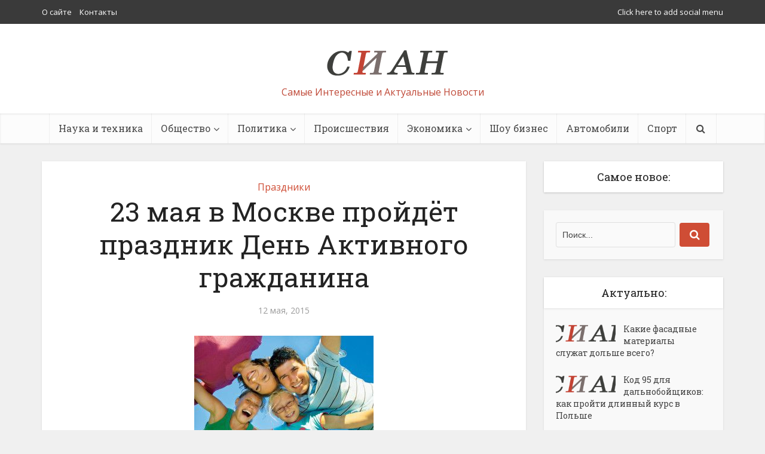

--- FILE ---
content_type: text/html; charset=UTF-8
request_url: https://sian-ua.info/23-maya-v-moskve-projdyot-prazdnik-den-aktivnogo-grazhdanina
body_size: 14896
content:
<!DOCTYPE html>

<!--[if IE 8]><html class="ie8"><![endif]-->
<!--[if IE 9]><html class="ie9"><![endif]-->
<!--[if gt IE 8]><!--> <html lang="ru-RU"> <!--<![endif]-->

<head>

<meta http-equiv="Content-Type" content="text/html; charset=UTF-8" />
<meta name="viewport" content="user-scalable=yes, width=device-width, initial-scale=1.0, maximum-scale=1">
<meta name="c694619442f1ec0f4387deb2be256171" content="32882df550c9fa1c4f4c8467c625af3c" />

<title>23 мая в Москве пройдёт праздник День Активного гражданина - СИАН</title>

<!--[if lt IE 9]>
	<script src="https://sian-ua.info/wp-content/themes/voice/js/html5.js"></script>
<![endif]-->

<meta name='robots' content='index, follow, max-image-preview:large, max-snippet:-1, max-video-preview:-1' />
	<style>img:is([sizes="auto" i], [sizes^="auto," i]) { contain-intrinsic-size: 3000px 1500px }</style>
	
	<!-- This site is optimized with the Yoast SEO plugin v23.9 - https://yoast.com/wordpress/plugins/seo/ -->
	<link rel="canonical" href="https://sian-ua.info/23-maya-v-moskve-projdyot-prazdnik-den-aktivnogo-grazhdanina" />
	<meta property="og:locale" content="ru_RU" />
	<meta property="og:type" content="article" />
	<meta property="og:title" content="23 мая в Москве пройдёт праздник День Активного гражданина - СИАН" />
	<meta property="og:description" content="Желающим принять участие в конкурсе необходимо сделать совместное фото с близкими и родными, которое потом нужно разместить в Instagram. Проект под названием «Активный гражданин» организовал конкурс, в результат которого его победитель сможет полюбоваться своим изображением на светодиодных дисплеях в самом центре российской столицы. В Москве 23 мая будет проводиться общегородской праздник, носящий название &#171;День Активного [&hellip;]" />
	<meta property="og:url" content="https://sian-ua.info/23-maya-v-moskve-projdyot-prazdnik-den-aktivnogo-grazhdanina" />
	<meta property="og:site_name" content="СИАН" />
	<meta property="article:published_time" content="2015-05-12T16:53:17+00:00" />
	<meta property="article:modified_time" content="2015-05-12T16:53:37+00:00" />
	<meta property="og:image" content="https://sian-ua.info/wp-content/uploads/2015/05/doc6c67jy985cm1wcdlbjo_800_480.jpg" />
	<meta property="og:image:width" content="800" />
	<meta property="og:image:height" content="566" />
	<meta property="og:image:type" content="image/jpeg" />
	<meta name="author" content="admin" />
	<meta name="twitter:label1" content="Написано автором" />
	<meta name="twitter:data1" content="admin" />
	<script type="application/ld+json" class="yoast-schema-graph">{"@context":"https://schema.org","@graph":[{"@type":"WebPage","@id":"https://sian-ua.info/23-maya-v-moskve-projdyot-prazdnik-den-aktivnogo-grazhdanina","url":"https://sian-ua.info/23-maya-v-moskve-projdyot-prazdnik-den-aktivnogo-grazhdanina","name":"23 мая в Москве пройдёт праздник День Активного гражданина - СИАН","isPartOf":{"@id":"https://sian-ua.info/#website"},"primaryImageOfPage":{"@id":"https://sian-ua.info/23-maya-v-moskve-projdyot-prazdnik-den-aktivnogo-grazhdanina#primaryimage"},"image":{"@id":"https://sian-ua.info/23-maya-v-moskve-projdyot-prazdnik-den-aktivnogo-grazhdanina#primaryimage"},"thumbnailUrl":"https://sian-ua.info/wp-content/uploads/2015/05/doc6c67jy985cm1wcdlbjo_800_480.jpg","datePublished":"2015-05-12T16:53:17+00:00","dateModified":"2015-05-12T16:53:37+00:00","author":{"@id":"https://sian-ua.info/#/schema/person/74a91502fa67532320815ae0b217d703"},"breadcrumb":{"@id":"https://sian-ua.info/23-maya-v-moskve-projdyot-prazdnik-den-aktivnogo-grazhdanina#breadcrumb"},"inLanguage":"ru-RU","potentialAction":[{"@type":"ReadAction","target":["https://sian-ua.info/23-maya-v-moskve-projdyot-prazdnik-den-aktivnogo-grazhdanina"]}]},{"@type":"ImageObject","inLanguage":"ru-RU","@id":"https://sian-ua.info/23-maya-v-moskve-projdyot-prazdnik-den-aktivnogo-grazhdanina#primaryimage","url":"https://sian-ua.info/wp-content/uploads/2015/05/doc6c67jy985cm1wcdlbjo_800_480.jpg","contentUrl":"https://sian-ua.info/wp-content/uploads/2015/05/doc6c67jy985cm1wcdlbjo_800_480.jpg","width":800,"height":566},{"@type":"BreadcrumbList","@id":"https://sian-ua.info/23-maya-v-moskve-projdyot-prazdnik-den-aktivnogo-grazhdanina#breadcrumb","itemListElement":[{"@type":"ListItem","position":1,"name":"Главная страница","item":"https://sian-ua.info/"},{"@type":"ListItem","position":2,"name":"23 мая в Москве пройдёт праздник День Активного гражданина"}]},{"@type":"WebSite","@id":"https://sian-ua.info/#website","url":"https://sian-ua.info/","name":"СИАН","description":"Самые Интересные и Актуальные Новости","potentialAction":[{"@type":"SearchAction","target":{"@type":"EntryPoint","urlTemplate":"https://sian-ua.info/?s={search_term_string}"},"query-input":{"@type":"PropertyValueSpecification","valueRequired":true,"valueName":"search_term_string"}}],"inLanguage":"ru-RU"},{"@type":"Person","@id":"https://sian-ua.info/#/schema/person/74a91502fa67532320815ae0b217d703","name":"admin","image":{"@type":"ImageObject","inLanguage":"ru-RU","@id":"https://sian-ua.info/#/schema/person/image/","url":"https://secure.gravatar.com/avatar/dddaad21cc86b99bfbbd01fcf01f5057?s=96&d=mm&r=g","contentUrl":"https://secure.gravatar.com/avatar/dddaad21cc86b99bfbbd01fcf01f5057?s=96&d=mm&r=g","caption":"admin"},"url":"https://sian-ua.info/author/admin"}]}</script>
	<!-- / Yoast SEO plugin. -->


<link rel='dns-prefetch' href='//fonts.googleapis.com' />
<link rel="alternate" type="application/rss+xml" title="СИАН &raquo; Лента" href="https://sian-ua.info/feed" />
<link rel="alternate" type="application/rss+xml" title="СИАН &raquo; Лента комментариев" href="https://sian-ua.info/comments/feed" />
<script type="text/javascript">
/* <![CDATA[ */
window._wpemojiSettings = {"baseUrl":"https:\/\/s.w.org\/images\/core\/emoji\/15.0.3\/72x72\/","ext":".png","svgUrl":"https:\/\/s.w.org\/images\/core\/emoji\/15.0.3\/svg\/","svgExt":".svg","source":{"concatemoji":"https:\/\/sian-ua.info\/wp-includes\/js\/wp-emoji-release.min.js?ver=6.7.4"}};
/*! This file is auto-generated */
!function(i,n){var o,s,e;function c(e){try{var t={supportTests:e,timestamp:(new Date).valueOf()};sessionStorage.setItem(o,JSON.stringify(t))}catch(e){}}function p(e,t,n){e.clearRect(0,0,e.canvas.width,e.canvas.height),e.fillText(t,0,0);var t=new Uint32Array(e.getImageData(0,0,e.canvas.width,e.canvas.height).data),r=(e.clearRect(0,0,e.canvas.width,e.canvas.height),e.fillText(n,0,0),new Uint32Array(e.getImageData(0,0,e.canvas.width,e.canvas.height).data));return t.every(function(e,t){return e===r[t]})}function u(e,t,n){switch(t){case"flag":return n(e,"\ud83c\udff3\ufe0f\u200d\u26a7\ufe0f","\ud83c\udff3\ufe0f\u200b\u26a7\ufe0f")?!1:!n(e,"\ud83c\uddfa\ud83c\uddf3","\ud83c\uddfa\u200b\ud83c\uddf3")&&!n(e,"\ud83c\udff4\udb40\udc67\udb40\udc62\udb40\udc65\udb40\udc6e\udb40\udc67\udb40\udc7f","\ud83c\udff4\u200b\udb40\udc67\u200b\udb40\udc62\u200b\udb40\udc65\u200b\udb40\udc6e\u200b\udb40\udc67\u200b\udb40\udc7f");case"emoji":return!n(e,"\ud83d\udc26\u200d\u2b1b","\ud83d\udc26\u200b\u2b1b")}return!1}function f(e,t,n){var r="undefined"!=typeof WorkerGlobalScope&&self instanceof WorkerGlobalScope?new OffscreenCanvas(300,150):i.createElement("canvas"),a=r.getContext("2d",{willReadFrequently:!0}),o=(a.textBaseline="top",a.font="600 32px Arial",{});return e.forEach(function(e){o[e]=t(a,e,n)}),o}function t(e){var t=i.createElement("script");t.src=e,t.defer=!0,i.head.appendChild(t)}"undefined"!=typeof Promise&&(o="wpEmojiSettingsSupports",s=["flag","emoji"],n.supports={everything:!0,everythingExceptFlag:!0},e=new Promise(function(e){i.addEventListener("DOMContentLoaded",e,{once:!0})}),new Promise(function(t){var n=function(){try{var e=JSON.parse(sessionStorage.getItem(o));if("object"==typeof e&&"number"==typeof e.timestamp&&(new Date).valueOf()<e.timestamp+604800&&"object"==typeof e.supportTests)return e.supportTests}catch(e){}return null}();if(!n){if("undefined"!=typeof Worker&&"undefined"!=typeof OffscreenCanvas&&"undefined"!=typeof URL&&URL.createObjectURL&&"undefined"!=typeof Blob)try{var e="postMessage("+f.toString()+"("+[JSON.stringify(s),u.toString(),p.toString()].join(",")+"));",r=new Blob([e],{type:"text/javascript"}),a=new Worker(URL.createObjectURL(r),{name:"wpTestEmojiSupports"});return void(a.onmessage=function(e){c(n=e.data),a.terminate(),t(n)})}catch(e){}c(n=f(s,u,p))}t(n)}).then(function(e){for(var t in e)n.supports[t]=e[t],n.supports.everything=n.supports.everything&&n.supports[t],"flag"!==t&&(n.supports.everythingExceptFlag=n.supports.everythingExceptFlag&&n.supports[t]);n.supports.everythingExceptFlag=n.supports.everythingExceptFlag&&!n.supports.flag,n.DOMReady=!1,n.readyCallback=function(){n.DOMReady=!0}}).then(function(){return e}).then(function(){var e;n.supports.everything||(n.readyCallback(),(e=n.source||{}).concatemoji?t(e.concatemoji):e.wpemoji&&e.twemoji&&(t(e.twemoji),t(e.wpemoji)))}))}((window,document),window._wpemojiSettings);
/* ]]> */
</script>
<style id='wp-emoji-styles-inline-css' type='text/css'>

	img.wp-smiley, img.emoji {
		display: inline !important;
		border: none !important;
		box-shadow: none !important;
		height: 1em !important;
		width: 1em !important;
		margin: 0 0.07em !important;
		vertical-align: -0.1em !important;
		background: none !important;
		padding: 0 !important;
	}
</style>
<link rel='stylesheet' id='wp-block-library-css' href='https://sian-ua.info/wp-includes/css/dist/block-library/style.min.css?ver=6.7.4' type='text/css' media='all' />
<style id='classic-theme-styles-inline-css' type='text/css'>
/*! This file is auto-generated */
.wp-block-button__link{color:#fff;background-color:#32373c;border-radius:9999px;box-shadow:none;text-decoration:none;padding:calc(.667em + 2px) calc(1.333em + 2px);font-size:1.125em}.wp-block-file__button{background:#32373c;color:#fff;text-decoration:none}
</style>
<style id='global-styles-inline-css' type='text/css'>
:root{--wp--preset--aspect-ratio--square: 1;--wp--preset--aspect-ratio--4-3: 4/3;--wp--preset--aspect-ratio--3-4: 3/4;--wp--preset--aspect-ratio--3-2: 3/2;--wp--preset--aspect-ratio--2-3: 2/3;--wp--preset--aspect-ratio--16-9: 16/9;--wp--preset--aspect-ratio--9-16: 9/16;--wp--preset--color--black: #000000;--wp--preset--color--cyan-bluish-gray: #abb8c3;--wp--preset--color--white: #ffffff;--wp--preset--color--pale-pink: #f78da7;--wp--preset--color--vivid-red: #cf2e2e;--wp--preset--color--luminous-vivid-orange: #ff6900;--wp--preset--color--luminous-vivid-amber: #fcb900;--wp--preset--color--light-green-cyan: #7bdcb5;--wp--preset--color--vivid-green-cyan: #00d084;--wp--preset--color--pale-cyan-blue: #8ed1fc;--wp--preset--color--vivid-cyan-blue: #0693e3;--wp--preset--color--vivid-purple: #9b51e0;--wp--preset--gradient--vivid-cyan-blue-to-vivid-purple: linear-gradient(135deg,rgba(6,147,227,1) 0%,rgb(155,81,224) 100%);--wp--preset--gradient--light-green-cyan-to-vivid-green-cyan: linear-gradient(135deg,rgb(122,220,180) 0%,rgb(0,208,130) 100%);--wp--preset--gradient--luminous-vivid-amber-to-luminous-vivid-orange: linear-gradient(135deg,rgba(252,185,0,1) 0%,rgba(255,105,0,1) 100%);--wp--preset--gradient--luminous-vivid-orange-to-vivid-red: linear-gradient(135deg,rgba(255,105,0,1) 0%,rgb(207,46,46) 100%);--wp--preset--gradient--very-light-gray-to-cyan-bluish-gray: linear-gradient(135deg,rgb(238,238,238) 0%,rgb(169,184,195) 100%);--wp--preset--gradient--cool-to-warm-spectrum: linear-gradient(135deg,rgb(74,234,220) 0%,rgb(151,120,209) 20%,rgb(207,42,186) 40%,rgb(238,44,130) 60%,rgb(251,105,98) 80%,rgb(254,248,76) 100%);--wp--preset--gradient--blush-light-purple: linear-gradient(135deg,rgb(255,206,236) 0%,rgb(152,150,240) 100%);--wp--preset--gradient--blush-bordeaux: linear-gradient(135deg,rgb(254,205,165) 0%,rgb(254,45,45) 50%,rgb(107,0,62) 100%);--wp--preset--gradient--luminous-dusk: linear-gradient(135deg,rgb(255,203,112) 0%,rgb(199,81,192) 50%,rgb(65,88,208) 100%);--wp--preset--gradient--pale-ocean: linear-gradient(135deg,rgb(255,245,203) 0%,rgb(182,227,212) 50%,rgb(51,167,181) 100%);--wp--preset--gradient--electric-grass: linear-gradient(135deg,rgb(202,248,128) 0%,rgb(113,206,126) 100%);--wp--preset--gradient--midnight: linear-gradient(135deg,rgb(2,3,129) 0%,rgb(40,116,252) 100%);--wp--preset--font-size--small: 13px;--wp--preset--font-size--medium: 20px;--wp--preset--font-size--large: 36px;--wp--preset--font-size--x-large: 42px;--wp--preset--spacing--20: 0.44rem;--wp--preset--spacing--30: 0.67rem;--wp--preset--spacing--40: 1rem;--wp--preset--spacing--50: 1.5rem;--wp--preset--spacing--60: 2.25rem;--wp--preset--spacing--70: 3.38rem;--wp--preset--spacing--80: 5.06rem;--wp--preset--shadow--natural: 6px 6px 9px rgba(0, 0, 0, 0.2);--wp--preset--shadow--deep: 12px 12px 50px rgba(0, 0, 0, 0.4);--wp--preset--shadow--sharp: 6px 6px 0px rgba(0, 0, 0, 0.2);--wp--preset--shadow--outlined: 6px 6px 0px -3px rgba(255, 255, 255, 1), 6px 6px rgba(0, 0, 0, 1);--wp--preset--shadow--crisp: 6px 6px 0px rgba(0, 0, 0, 1);}:where(.is-layout-flex){gap: 0.5em;}:where(.is-layout-grid){gap: 0.5em;}body .is-layout-flex{display: flex;}.is-layout-flex{flex-wrap: wrap;align-items: center;}.is-layout-flex > :is(*, div){margin: 0;}body .is-layout-grid{display: grid;}.is-layout-grid > :is(*, div){margin: 0;}:where(.wp-block-columns.is-layout-flex){gap: 2em;}:where(.wp-block-columns.is-layout-grid){gap: 2em;}:where(.wp-block-post-template.is-layout-flex){gap: 1.25em;}:where(.wp-block-post-template.is-layout-grid){gap: 1.25em;}.has-black-color{color: var(--wp--preset--color--black) !important;}.has-cyan-bluish-gray-color{color: var(--wp--preset--color--cyan-bluish-gray) !important;}.has-white-color{color: var(--wp--preset--color--white) !important;}.has-pale-pink-color{color: var(--wp--preset--color--pale-pink) !important;}.has-vivid-red-color{color: var(--wp--preset--color--vivid-red) !important;}.has-luminous-vivid-orange-color{color: var(--wp--preset--color--luminous-vivid-orange) !important;}.has-luminous-vivid-amber-color{color: var(--wp--preset--color--luminous-vivid-amber) !important;}.has-light-green-cyan-color{color: var(--wp--preset--color--light-green-cyan) !important;}.has-vivid-green-cyan-color{color: var(--wp--preset--color--vivid-green-cyan) !important;}.has-pale-cyan-blue-color{color: var(--wp--preset--color--pale-cyan-blue) !important;}.has-vivid-cyan-blue-color{color: var(--wp--preset--color--vivid-cyan-blue) !important;}.has-vivid-purple-color{color: var(--wp--preset--color--vivid-purple) !important;}.has-black-background-color{background-color: var(--wp--preset--color--black) !important;}.has-cyan-bluish-gray-background-color{background-color: var(--wp--preset--color--cyan-bluish-gray) !important;}.has-white-background-color{background-color: var(--wp--preset--color--white) !important;}.has-pale-pink-background-color{background-color: var(--wp--preset--color--pale-pink) !important;}.has-vivid-red-background-color{background-color: var(--wp--preset--color--vivid-red) !important;}.has-luminous-vivid-orange-background-color{background-color: var(--wp--preset--color--luminous-vivid-orange) !important;}.has-luminous-vivid-amber-background-color{background-color: var(--wp--preset--color--luminous-vivid-amber) !important;}.has-light-green-cyan-background-color{background-color: var(--wp--preset--color--light-green-cyan) !important;}.has-vivid-green-cyan-background-color{background-color: var(--wp--preset--color--vivid-green-cyan) !important;}.has-pale-cyan-blue-background-color{background-color: var(--wp--preset--color--pale-cyan-blue) !important;}.has-vivid-cyan-blue-background-color{background-color: var(--wp--preset--color--vivid-cyan-blue) !important;}.has-vivid-purple-background-color{background-color: var(--wp--preset--color--vivid-purple) !important;}.has-black-border-color{border-color: var(--wp--preset--color--black) !important;}.has-cyan-bluish-gray-border-color{border-color: var(--wp--preset--color--cyan-bluish-gray) !important;}.has-white-border-color{border-color: var(--wp--preset--color--white) !important;}.has-pale-pink-border-color{border-color: var(--wp--preset--color--pale-pink) !important;}.has-vivid-red-border-color{border-color: var(--wp--preset--color--vivid-red) !important;}.has-luminous-vivid-orange-border-color{border-color: var(--wp--preset--color--luminous-vivid-orange) !important;}.has-luminous-vivid-amber-border-color{border-color: var(--wp--preset--color--luminous-vivid-amber) !important;}.has-light-green-cyan-border-color{border-color: var(--wp--preset--color--light-green-cyan) !important;}.has-vivid-green-cyan-border-color{border-color: var(--wp--preset--color--vivid-green-cyan) !important;}.has-pale-cyan-blue-border-color{border-color: var(--wp--preset--color--pale-cyan-blue) !important;}.has-vivid-cyan-blue-border-color{border-color: var(--wp--preset--color--vivid-cyan-blue) !important;}.has-vivid-purple-border-color{border-color: var(--wp--preset--color--vivid-purple) !important;}.has-vivid-cyan-blue-to-vivid-purple-gradient-background{background: var(--wp--preset--gradient--vivid-cyan-blue-to-vivid-purple) !important;}.has-light-green-cyan-to-vivid-green-cyan-gradient-background{background: var(--wp--preset--gradient--light-green-cyan-to-vivid-green-cyan) !important;}.has-luminous-vivid-amber-to-luminous-vivid-orange-gradient-background{background: var(--wp--preset--gradient--luminous-vivid-amber-to-luminous-vivid-orange) !important;}.has-luminous-vivid-orange-to-vivid-red-gradient-background{background: var(--wp--preset--gradient--luminous-vivid-orange-to-vivid-red) !important;}.has-very-light-gray-to-cyan-bluish-gray-gradient-background{background: var(--wp--preset--gradient--very-light-gray-to-cyan-bluish-gray) !important;}.has-cool-to-warm-spectrum-gradient-background{background: var(--wp--preset--gradient--cool-to-warm-spectrum) !important;}.has-blush-light-purple-gradient-background{background: var(--wp--preset--gradient--blush-light-purple) !important;}.has-blush-bordeaux-gradient-background{background: var(--wp--preset--gradient--blush-bordeaux) !important;}.has-luminous-dusk-gradient-background{background: var(--wp--preset--gradient--luminous-dusk) !important;}.has-pale-ocean-gradient-background{background: var(--wp--preset--gradient--pale-ocean) !important;}.has-electric-grass-gradient-background{background: var(--wp--preset--gradient--electric-grass) !important;}.has-midnight-gradient-background{background: var(--wp--preset--gradient--midnight) !important;}.has-small-font-size{font-size: var(--wp--preset--font-size--small) !important;}.has-medium-font-size{font-size: var(--wp--preset--font-size--medium) !important;}.has-large-font-size{font-size: var(--wp--preset--font-size--large) !important;}.has-x-large-font-size{font-size: var(--wp--preset--font-size--x-large) !important;}
:where(.wp-block-post-template.is-layout-flex){gap: 1.25em;}:where(.wp-block-post-template.is-layout-grid){gap: 1.25em;}
:where(.wp-block-columns.is-layout-flex){gap: 2em;}:where(.wp-block-columns.is-layout-grid){gap: 2em;}
:root :where(.wp-block-pullquote){font-size: 1.5em;line-height: 1.6;}
</style>
<link rel='stylesheet' id='vce_font_0-css' href='https://fonts.googleapis.com/css?family=Open+Sans%3A400&#038;subset=latin%2Clatin-ext&#038;ver=1.2.1' type='text/css' media='screen' />
<link rel='stylesheet' id='vce_font_1-css' href='https://fonts.googleapis.com/css?family=Roboto+Slab%3A400&#038;subset=latin%2Clatin-ext&#038;ver=1.2.1' type='text/css' media='screen' />
<link rel='stylesheet' id='vce_style-css' href='https://sian-ua.info/wp-content/themes/voice/style.css?ver=1.2.1' type='text/css' media='screen, print' />
<style id='vce_style-inline-css' type='text/css'>
body {background-color:#f0f0f0;}body,.mks_author_widget h3,.site-description,.meta-category a,textarea {font-family: 'Open Sans';font-weight: 400;}h1,h2,h3,h4,h5,h6,blockquote,.vce-post-link,.site-title,.site-title a,.main-box-title,.comment-reply-title,.entry-title a,.vce-single .entry-headline p,.vce-prev-next-link,.author-title,.mks_pullquote,.widget_rss ul li .rsswidget {font-family: 'Roboto Slab';font-weight: 400;}.main-navigation a,.sidr a{font-family: 'Roboto Slab';font-weight: 400;}.vce-single .entry-content,.vce-single .entry-headline,.vce-single .entry-footer {width: 690px;}.vce-page .entry-content,.vce-page .entry-title-page {width: 600px;}.vce-sid-none .vce-single .entry-content,.vce-sid-none .vce-single .entry-headline,.vce-sid-none .vce-single .entry-footer {width: 700px;}.vce-sid-none .vce-page .entry-content,.vce-sid-none .vce-page .entry-title-page,.error404 .entry-content {width: 600px;max-width: 600px;}body, button, input, select, textarea{color: #444444;}h1,h2,h3,h4,h5,h6,.entry-title a,.prev-next-nav a{color: #232323;}a,.entry-title a:hover,.vce-prev-next-link:hover,.vce-author-links a:hover,.required,.error404 h4,.prev-next-nav a:hover{color: #cf4d35;}.vce-square,.vce-main-content .mejs-controls .mejs-time-rail .mejs-time-current,button,input[type="button"],input[type="reset"],input[type="submit"],.vce-button,.pagination-wapper a,#vce-pagination .next.page-numbers,#vce-pagination .prev.page-numbers,#vce-pagination .page-numbers,#vce-pagination .page-numbers.current,.vce-link-pages a,#vce-pagination a,.vce-load-more a,.vce-slider-pagination .owl-nav > div,.comment-reply-link:hover,.vce-featured-section a,.vce-lay-g .vce-featured-info .meta-category a,.vce-404-menu a,.vce-post.sticky .meta-image:before,#vce-pagination .page-numbers:hover{background-color: #cf4d35;}#vce-pagination .page-numbers{background: transparent;color: #cf4d35;border: 1px solid #cf4d35;}#vce-pagination .page-numbers.current{border: 1px solid #cf4d35;}.widget_categories .cat-item:before,.widget_categories .cat-item .count{background: #cf4d35;}.comment-reply-link{border: 1px solid #cf4d35; }.entry-meta div, .entry-meta div a,.comment-metadata a,.meta-category span,.meta-author-wrapped,.wp-caption .wp-caption-text,.widget_rss .rss-date,.sidebar cite,.site-footer cite,.sidebar .vce-post-list .entry-meta div, .sidebar .vce-post-list .entry-meta div a, .sidebar .vce-post-list .fn, .sidebar .vce-post-list .fn a,.site-footer .vce-post-list .entry-meta div, .site-footer .vce-post-list .entry-meta div a, .site-footer .vce-post-list .fn, .site-footer .vce-post-list .fn a{color: #9b9b9b; }.main-box-title, .comment-reply-title, .main-box-head{background: #ffffff;color: #232323;}.sidebar .widget .widget-title a{color: #232323;}.main-box,.comment-respond,.prev-next-nav{background: #f9f9f9;}.vce-post,ul.comment-list > li.comment,.main-box-single,.ie8 .vce-single,#disqus_thread,.vce-author-card,.vce-author-card .vce-content-outside{background: #ffffff;}.mks_tabs.horizontal .mks_tab_nav_item.active{border-bottom: 1px solid #ffffff; }.mks_tabs.horizontal .mks_tab_item,.mks_tabs.vertical .mks_tab_nav_item.active,.mks_tabs.horizontal .mks_tab_nav_item.active{background: #ffffff;}.mks_tabs.vertical .mks_tab_nav_item.active{border-right: 1px solid #ffffff; }#vce-pagination, .vce-slider-pagination .owl-controls,.vce-content-outside{background: #f3f3f3;}.sidebar .widget-title{background: #ffffff; color: #232323; }.sidebar .widget{background: #f9f9f9; }.sidebar .widget,.sidebar .widget li a,.sidebar .mks_author_widget h3 a,.sidebar .mks_author_widget h3,.sidebar .vce-search-form .vce-search-input, .sidebar .vce-search-form .vce-search-input:focus{color: #444444; }.sidebar .widget li a:hover,.sidebar .widget a,.widget_nav_menu li.menu-item-has-children:hover:after,.widget_pages li.page_item_has_children:hover:after{color: #cf4d35; }.sidebar .tagcloud a {border: 1px solid #cf4d35; }.sidebar .mks_author_link,.sidebar .tagcloud a:hover, .sidebar .mks_themeforest_widget .more,.sidebar button,.sidebar input[type="button"],.sidebar input[type="reset"],.sidebar input[type="submit"],.sidebar .vce-button{background-color: #cf4d35; }.sidebar .mks_author_widget .mks_autor_link_wrap, .sidebar .mks_themeforest_widget .mks_read_more{background: #f3f3f3; }.sidebar #wp-calendar caption,.sidebar .recentcomments,.sidebar .post-date,.sidebar #wp-calendar tbody{color: rgba(68,68,68,0.7); }.site-footer{background: #373941; }.site-footer .widget-title{color: #ffffff; }.site-footer,.site-footer .widget,.site-footer .widget li a,.site-footer .mks_author_widget h3 a,.site-footer .mks_author_widget h3,.site-footer .vce-search-form .vce-search-input, .site-footer .vce-search-form .vce-search-input:focus{color: #f9f9f9; }.site-footer .widget li a:hover,.site-footer .widget a,.site-info a{color: #cf4d35; }.site-footer .tagcloud a {border: 1px solid #cf4d35; }.site-footer .mks_author_link, .site-footer .mks_themeforest_widget .more,.site-footer button,.site-footer input[type="button"],.site-footer input[type="reset"],.site-footer input[type="submit"],.site-footer .vce-button,.site-footer .tagcloud a:hover{background-color: #cf4d35; }.site-footer #wp-calendar caption,.site-footer .recentcomments,.site-footer .post-date,.site-footer #wp-calendar tbody,.site-footer .site-info{color: rgba(249,249,249,0.7); }.top-header{background: #3a3a3a; }.top-header,.top-header a{color: #ffffff; }.header-1-wrapper{height: 150px;padding-top: 15px;}.header-2-wrapper,.header-3-wrapper{height: 150px;}.header-2-wrapper .site-branding,.header-3-wrapper .site-branding{top: 15px;left: 0px;}.site-title a, .site-title a:hover{color: #232323;}.site-description{color: #bf4837;}.main-header{background-color: #ffffff;}.header-bottom-wrapper{background: #fcfcfc;}.vce-header-ads{margin: 30px 0;}.header-3-wrapper .nav-menu > li > a{padding: 65px 15px;}.header-sticky,.sidr{background: rgba(252,252,252,0.95);}.ie8 .header-sticky{background: #ffffff;}.main-navigation a,.nav-menu .vce-mega-menu > .sub-menu > li > a,.sidr li a,.vce-menu-parent{color: #4a4a4a;}.nav-menu > li:hover > a, .nav-menu > .current_page_item > a, .nav-menu > .current-menu-item > a, .nav-menu > .current-menu-ancestor > a, .main-navigation a.vce-item-selected,.main-navigation ul ul li:hover > a,.nav-menu ul .current-menu-item a,.nav-menu ul .current_page_item a,.vce-menu-parent:hover,.sidr li a:hover{color: #cf4d35;}.nav-menu > li:hover > a, .nav-menu > .current_page_item > a, .nav-menu > .current-menu-item > a, .nav-menu > .current-menu-ancestor > a, .main-navigation a.vce-item-selected,.main-navigation ul ul,.header-sticky .nav-menu > .current_page_item:hover > a, .header-sticky .nav-menu > .current-menu-item:hover > a, .header-sticky .nav-menu > .current-menu-ancestor:hover > a, .header-sticky .main-navigation a.vce-item-selected:hover{background-color: #ffffff;}.search-header-wrap ul{border-top: 2px solid #cf4d35;}.vce-border-top .main-box-title{border-top: 2px solid #cf4d35;}.tagcloud a:hover,.sidebar .widget .mks_author_link,.sidebar .widget.mks_themeforest_widget .more,.site-footer .widget .mks_author_link,.site-footer .widget.mks_themeforest_widget .more,.vce-lay-g .entry-meta div,.vce-lay-g .fn, .vce-lay-g .fn a{color: #FFF;}a.category-0{ color: ;}body.category-0 .main-box-title, .main-box-title.cat-0 { border-top: 2px solid ;}.widget_categories li.cat-item-0 .count { background: ;}.widget_categories li.cat-item-0:before { background:;}.vce-featured-section .category-0{ background: ;}.vce-lay-g .vce-featured-info .meta-category a.category-0{ background-color: ;}
</style>
<link rel='stylesheet' id='vce_font_awesome-css' href='https://sian-ua.info/wp-content/themes/voice/css/font-awesome.min.css?ver=1.2.1' type='text/css' media='screen' />
<link rel='stylesheet' id='vce_responsive-css' href='https://sian-ua.info/wp-content/themes/voice/css/responsive.css?ver=1.2.1' type='text/css' media='screen' />
<script type="text/javascript" src="https://sian-ua.info/wp-includes/js/jquery/jquery.min.js?ver=3.7.1" id="jquery-core-js"></script>
<script type="text/javascript" src="https://sian-ua.info/wp-includes/js/jquery/jquery-migrate.min.js?ver=3.4.1" id="jquery-migrate-js"></script>
<link rel="https://api.w.org/" href="https://sian-ua.info/wp-json/" /><link rel="alternate" title="JSON" type="application/json" href="https://sian-ua.info/wp-json/wp/v2/posts/510" /><link rel="EditURI" type="application/rsd+xml" title="RSD" href="https://sian-ua.info/xmlrpc.php?rsd" />
<meta name="generator" content="WordPress 6.7.4" />
<link rel='shortlink' href='https://sian-ua.info/?p=510' />
<link rel="alternate" title="oEmbed (JSON)" type="application/json+oembed" href="https://sian-ua.info/wp-json/oembed/1.0/embed?url=https%3A%2F%2Fsian-ua.info%2F23-maya-v-moskve-projdyot-prazdnik-den-aktivnogo-grazhdanina" />
<link rel="alternate" title="oEmbed (XML)" type="text/xml+oembed" href="https://sian-ua.info/wp-json/oembed/1.0/embed?url=https%3A%2F%2Fsian-ua.info%2F23-maya-v-moskve-projdyot-prazdnik-den-aktivnogo-grazhdanina&#038;format=xml" />
<link rel="shortcut icon" href="http://sian-ua.info/wp-content/uploads/2015/03/fav.png" type="image/x-icon" />                                            </head>

<body class="post-template-default single single-post postid-510 single-format-standard chrome vce-sid-right">

<div id="vce-main">

<header id="header" class="main-header">
	<div class="top-header">
	<div class="container">

					<div class="vce-wrap-left">
					<ul id="vce_top_navigation_menu" class="top-nav-menu"><li id="menu-item-316" class="menu-item menu-item-type-post_type menu-item-object-page menu-item-316"><a href="https://sian-ua.info/o-sajte">О сайте</a></li>
<li id="menu-item-678" class="menu-item menu-item-type-post_type menu-item-object-page menu-item-678"><a href="https://sian-ua.info/kontakty">Контакты</a></li>
</ul>			</div>
		
		
					<div class="vce-wrap-right">
					<ul id="vce_social_menu" class="top-nav-menu">
		<li>
			<a href="https://sian-ua.info/wp-admin/nav-menus.php">Click here to add social menu</a>
		</li>
	</ul>
			</div>
		
	</div>
</div><div class="container header-1-wrapper header-main-area">	
		<div class="vce-res-nav">
	<a class="vce-responsive-nav" href="#sidr-main"><i class="fa fa-bars"></i></a>
</div>
<div class="site-branding">
		
	
	<span class="site-title">
		<a href="https://sian-ua.info/" title="СИАН" class="has-logo"><img src="http://sian-ua.info/wp-content/uploads/2015/03/logo1.png" alt="СИАН" /></a>
	</span>

<span class="site-description">Самые Интересные и Актуальные Новости</span>	
	

</div></div>

<div class="header-bottom-wrapper">
	<div class="container">
		<nav id="site-navigation" class="main-navigation" role="navigation">
	<ul id="vce_main_navigation_menu" class="nav-menu"><li id="menu-item-12" class="menu-item menu-item-type-taxonomy menu-item-object-category menu-item-12 vce-cat-3"><a href="https://sian-ua.info/category/science">Наука и техника</a></li>
<li id="menu-item-18" class="menu-item menu-item-type-taxonomy menu-item-object-category current-post-ancestor menu-item-has-children menu-item-18 vce-cat-16"><a href="https://sian-ua.info/category/society">Общество</a>
<ul class="sub-menu">
	<li id="menu-item-339" class="menu-item menu-item-type-taxonomy menu-item-object-category menu-item-339 vce-cat-17"><a href="https://sian-ua.info/category/medicina">Медицина</a></li>
	<li id="menu-item-338" class="menu-item menu-item-type-taxonomy menu-item-object-category menu-item-338 vce-cat-19"><a href="https://sian-ua.info/category/society/education">Образование</a></li>
	<li id="menu-item-19" class="menu-item menu-item-type-taxonomy menu-item-object-category menu-item-19 vce-cat-7"><a href="https://sian-ua.info/category/society/people">Люди</a></li>
	<li id="menu-item-24" class="menu-item menu-item-type-taxonomy menu-item-object-category current-post-ancestor current-menu-parent current-post-parent menu-item-24 vce-cat-11"><a href="https://sian-ua.info/category/society/holiday">Праздники</a></li>
</ul>
</li>
<li id="menu-item-21" class="menu-item menu-item-type-taxonomy menu-item-object-category menu-item-has-children menu-item-21 vce-cat-4"><a href="https://sian-ua.info/category/politic">Политика</a>
<ul class="sub-menu">
	<li id="menu-item-22" class="menu-item menu-item-type-taxonomy menu-item-object-category menu-item-22 vce-cat-15"><a href="https://sian-ua.info/category/politic/world">В мире</a></li>
	<li id="menu-item-23" class="menu-item menu-item-type-taxonomy menu-item-object-category menu-item-23 vce-cat-14"><a href="https://sian-ua.info/category/politic/russia">В России</a></li>
</ul>
</li>
<li id="menu-item-25" class="menu-item menu-item-type-taxonomy menu-item-object-category menu-item-25 vce-cat-10"><a href="https://sian-ua.info/category/incident">Происшествия</a></li>
<li id="menu-item-26" class="menu-item menu-item-type-taxonomy menu-item-object-category menu-item-has-children menu-item-26 vce-cat-13"><a href="https://sian-ua.info/category/economic">Экономика</a>
<ul class="sub-menu">
	<li id="menu-item-27" class="menu-item menu-item-type-taxonomy menu-item-object-category menu-item-27 vce-cat-9"><a href="https://sian-ua.info/category/economic/real-estate">Недвижимость</a></li>
	<li id="menu-item-28" class="menu-item menu-item-type-taxonomy menu-item-object-category menu-item-28 vce-cat-1"><a href="https://sian-ua.info/category/economic/finance">Финансы</a></li>
</ul>
</li>
<li id="menu-item-20" class="menu-item menu-item-type-taxonomy menu-item-object-category menu-item-20 vce-cat-12"><a href="https://sian-ua.info/category/celebrety">Шоу бизнес</a></li>
<li id="menu-item-11" class="menu-item menu-item-type-taxonomy menu-item-object-category menu-item-11 vce-cat-6"><a href="https://sian-ua.info/category/auto">Автомобили</a></li>
<li id="menu-item-15" class="menu-item menu-item-type-taxonomy menu-item-object-category menu-item-15 vce-cat-5"><a href="https://sian-ua.info/category/sport">Спорт</a></li>
<li class="search-header-wrap"><a class="search_header" href="javascript:void(0)"><i class="fa fa-search"></i></a><ul class="search-header-form-ul"><li><form class="search-header-form" action="https://sian-ua.info/" method="get">
		<input name="s" class="search-input" size="20" type="text" value="Поиск... " onfocus="(this.value == 'Поиск... ') && (this.value = '')" onblur="(this.value == '') && (this.value = 'Поиск... ')" placeholder="Поиск... " />
		</form></li></ul></li></ul></nav>	</div>
</div></header>

<div id="main-wrapper">
<div id="content" class="container site-content">

				
	<div id="primary" class="vce-main-content">

		<main id="main" class="main-box main-box-single">

		
			<article id="post-510" class="vce-single post-510 post type-post status-publish format-standard has-post-thumbnail hentry category-holiday">

	<header class="entry-header">
					<span class="meta-category"><a href="https://sian-ua.info/category/society/holiday" class="category-11">Праздники</a></span>
				<h1 class="entry-title">23 мая в Москве пройдёт праздник День Активного гражданина</h1>
		<div class="entry-meta"><div class="meta-item date"><span class="updated">12 мая, 2015</span></div></div>
	</header>

	
		
	    
	<div class="entry-content">
		<p><a href="http://sian-ua.info/wp-content/uploads/2015/05/doc6c67jy985cm1wcdlbjo_800_480.jpg"><img fetchpriority="high" decoding="async" class="aligncenter size-medium wp-image-511" src="http://sian-ua.info/wp-content/uploads/2015/05/doc6c67jy985cm1wcdlbjo_800_480-300x212.jpg" alt="" width="300" height="212" srcset="https://sian-ua.info/wp-content/uploads/2015/05/doc6c67jy985cm1wcdlbjo_800_480-300x212.jpg 300w, https://sian-ua.info/wp-content/uploads/2015/05/doc6c67jy985cm1wcdlbjo_800_480.jpg 800w" sizes="(max-width: 300px) 100vw, 300px" /></a>Желающим принять участие в конкурсе необходимо сделать совместное фото с близкими и родными, которое потом нужно разместить в Instagram.<br />
Проект под названием «Активный гражданин» организовал конкурс, в результат которого его победитель сможет полюбоваться своим изображением на светодиодных дисплеях в самом центре российской столицы. <span id="more-510"></span></p>
<p>В Москве 23 мая будет проводиться общегородской праздник, носящий название &#171;День Активного гражданина&#187;, который будет посвящен одноименному проекту, занимающемуся электронным референдумом. Проект в этом году празднует свой первый день рождения.</p>
<p>Празднование предполагает показ на светодиодных дисплеях больших размеров в центре столицы фотографий людей с наиболее активной жизненной позицией – говорится на сайте проекта. Получить такой «приятный сюрприз» можно в результате участия в конкурсе под названием &#171;Год решаем вместе&#187;.</p>
<p>Потенциальным победителям фотоконкурса нужно сделать совместное с близкими и друзьями фото, на котором они будут держаться за руку либо демонстрировать какой-либо определенный сюжет. Сделанное фото затем необходимо разместить в Instagram и отметить аккаунт проводящего конкурс проекта &#8212; @citizenmoscow, а также данные аккаунта друзей. Фото должно быть подписано хэштегома #годрешаемвместе и #активныйгражданин.</p>
<p>Победители будут выявлены пользователями Instagram, которые должны поставит наибольшее количество меток &#171;мне нравится&#187;. Срок проведения конкурса – до 12 мая, а уже 23 мая получившие максимальное количество положительных меток смогут увидеть свои фото на больших экранах в центре Москвы.</p>
<p>Необходимо напомнить, что проект стартовал в мае 2014 года и направлен на предложение жителям столицы голосовать за те или иные варианты благоустройства Москвы либо сообщать о разного рода проблемах, складывающихся на территории мегаполиса.</p>
		
	</div>

	
			<footer class="entry-footer">
			<div class="meta-tags">
							</div>
		</footer>
	
		  	
	<div class="vce-share-bar">
		<ul class="vce-share-items">
			<li><a class="fa fa-facebook" href="javascript:void(0);" data-url="http://www.facebook.com/sharer.php?u=https://sian-ua.info/23-maya-v-moskve-projdyot-prazdnik-den-aktivnogo-grazhdanina&amp;t=23 мая в Москве пройдёт праздник День Активного гражданина"></a></li><li><a class="fa fa-twitter" href="javascript:void(0);" data-url="http://twitter.com/intent/tweet?url=https://sian-ua.info/23-maya-v-moskve-projdyot-prazdnik-den-aktivnogo-grazhdanina&amp;text=23 мая в Москве пройдёт праздник День Активного гражданина"></a></li><li><a class="fa fa-google-plus" href="javascript:void(0);" data-url="https://plus.google.com/share?url=https://sian-ua.info/23-maya-v-moskve-projdyot-prazdnik-den-aktivnogo-grazhdanina"></a></li>		</ul>
	</div>
	
</article>
		
					<nav class="prev-next-nav">
			
		<div class="vce-prev-link">
			<a href="https://sian-ua.info/v-ukraine-vveli-novyj-prazdnik" rel="prev"><span class="img-wrp"><img width="375" height="195" src="https://sian-ua.info/wp-content/uploads/2015/04/00277whw-375x195.jpg" class="attachment-vce-lay-b size-vce-lay-b wp-post-image" alt="" decoding="async" loading="lazy" /><span class="vce-pn-ico"><i class="fa fa fa-chevron-left"></i></span></span><span class="vce-prev-next-link">В Украине ввели новый праздник</span></a>		</div>

		
			
		<div class="vce-next-link">
			<a href="https://sian-ua.info/tradicii-prazdnika-ivana-kupala" rel="next"><span class="img-wrp"><img width="375" height="195" src="https://sian-ua.info/wp-content/uploads/2015/07/398413155-375x195.jpg" class="attachment-vce-lay-b size-vce-lay-b wp-post-image" alt="" decoding="async" loading="lazy" /><span class="vce-pn-ico"><i class="fa fa fa-chevron-right"></i></span></span><span class="vce-prev-next-link">Традиции праздника Ивана Купала</span></a>		</div>	
	</nav>		
		</main>

		
					
	
	<div class="main-box vce-related-box">

	<h3 class="main-box-title">Читайте еще</h3>
	
	<div class="main-box-inside">

					<article class="vce-post vce-lay-d post-2010 post type-post status-publish format-standard hentry category-holiday">
	
 		 	<div class="meta-image">			
			<a href="https://sian-ua.info/myunxenskij-oktoberfest" title="Мюнхенский Октоберфест">
				<img width="145" height="64" src="https://sian-ua.info/wp-content/uploads/2015/03/logo1-145x64.png" class="attachment-vce-lay-d size-vce-lay-d" alt="" decoding="async" loading="lazy" />							</a>
		</div>
		

	<header class="entry-header">
					<span class="meta-category"><a href="https://sian-ua.info/category/society/holiday" class="category-11">Праздники</a></span>
				<h2 class="entry-title"><a href="https://sian-ua.info/myunxenskij-oktoberfest" title="Мюнхенский Октоберфест">Мюнхенский Октоберфест</a></h2>
		<div class="entry-meta"><div class="meta-item date"><span class="updated">30 октября, 2018</span></div></div>
	</header>

</article>					<article class="vce-post vce-lay-d post-1864 post type-post status-publish format-standard has-post-thumbnail hentry category-holiday">
	
 		 	<div class="meta-image">			
			<a href="https://sian-ua.info/samoe-dorogoe-vederko-dlya-shampanskogo-za-724-460-dollarov" title="Самое дорогое ведерко для шампанского за 724 460 долларов">
				<img width="145" height="100" src="https://sian-ua.info/wp-content/uploads/2018/02/15257-145x100.jpg" class="attachment-vce-lay-d size-vce-lay-d wp-post-image" alt="Самое дорогое ведерко для шампанского за 724 460 долларов" decoding="async" loading="lazy" srcset="https://sian-ua.info/wp-content/uploads/2018/02/15257-145x100.jpg 145w, https://sian-ua.info/wp-content/uploads/2018/02/15257-380x260.jpg 380w" sizes="auto, (max-width: 145px) 100vw, 145px" />							</a>
		</div>
		

	<header class="entry-header">
					<span class="meta-category"><a href="https://sian-ua.info/category/society/holiday" class="category-11">Праздники</a></span>
				<h2 class="entry-title"><a href="https://sian-ua.info/samoe-dorogoe-vederko-dlya-shampanskogo-za-724-460-dollarov" title="Самое дорогое ведерко для шампанского за 724 460 долларов">Самое дорогое ведерко для шампанского за 724 460 долларов</a></h2>
		<div class="entry-meta"><div class="meta-item date"><span class="updated">8 февраля, 2018</span></div></div>
	</header>

</article>					<article class="vce-post vce-lay-d post-990 post type-post status-publish format-standard has-post-thumbnail hentry category-holiday">
	
 		 	<div class="meta-image">			
			<a href="https://sian-ua.info/obnarodovana-programma-na-novogodnie-prazdniki-v-peterburge" title="Обнародована программа на новогодние праздники в Петербурге">
				<img width="145" height="100" src="https://sian-ua.info/wp-content/uploads/2015/12/F4qLYzxm-234-145x100.jpg" class="attachment-vce-lay-d size-vce-lay-d wp-post-image" alt="праздники в Петербурге" decoding="async" loading="lazy" />							</a>
		</div>
		

	<header class="entry-header">
					<span class="meta-category"><a href="https://sian-ua.info/category/society/holiday" class="category-11">Праздники</a></span>
				<h2 class="entry-title"><a href="https://sian-ua.info/obnarodovana-programma-na-novogodnie-prazdniki-v-peterburge" title="Обнародована программа на новогодние праздники в Петербурге">Обнародована программа на новогодние праздники в Петербурге</a></h2>
		<div class="entry-meta"><div class="meta-item date"><span class="updated">22 декабря, 2015</span></div></div>
	</header>

</article>					<article class="vce-post vce-lay-d post-795 post type-post status-publish format-standard has-post-thumbnail hentry category-holiday">
	
 		 	<div class="meta-image">			
			<a href="https://sian-ua.info/v-petergofe-organizovali-prazdnik-fontanov-posvyashhennyj-godu-literatury" title="В Петергофе организовали праздник фонтанов, посвященный году литературы">
				<img width="145" height="100" src="https://sian-ua.info/wp-content/uploads/2015/09/RIAN_00165806.LR_.ru_-145x100.jpg" class="attachment-vce-lay-d size-vce-lay-d wp-post-image" alt="фонтаны петергоф" decoding="async" loading="lazy" srcset="https://sian-ua.info/wp-content/uploads/2015/09/RIAN_00165806.LR_.ru_-145x100.jpg 145w, https://sian-ua.info/wp-content/uploads/2015/09/RIAN_00165806.LR_.ru_-380x260.jpg 380w" sizes="auto, (max-width: 145px) 100vw, 145px" />							</a>
		</div>
		

	<header class="entry-header">
					<span class="meta-category"><a href="https://sian-ua.info/category/society/holiday" class="category-11">Праздники</a></span>
				<h2 class="entry-title"><a href="https://sian-ua.info/v-petergofe-organizovali-prazdnik-fontanov-posvyashhennyj-godu-literatury" title="В Петергофе организовали праздник фонтанов, посвященный году литературы">В Петергофе организовали праздник фонтанов, посвященный году литературы</a></h2>
		<div class="entry-meta"><div class="meta-item date"><span class="updated">16 сентября, 2015</span></div></div>
	</header>

</article>					<article class="vce-post vce-lay-d post-256 post type-post status-publish format-standard has-post-thumbnail hentry category-holiday">
	
 		 	<div class="meta-image">			
			<a href="https://sian-ua.info/v-indii-proshel-prazdnik-xoli" title="В Индии прошел праздник Холи">
				<img width="145" height="100" src="https://sian-ua.info/wp-content/uploads/2015/03/c5ad5e2b5d8e559013a5738be329d63a-145x100.jpg" class="attachment-vce-lay-d size-vce-lay-d wp-post-image" alt="" decoding="async" loading="lazy" srcset="https://sian-ua.info/wp-content/uploads/2015/03/c5ad5e2b5d8e559013a5738be329d63a-145x100.jpg 145w, https://sian-ua.info/wp-content/uploads/2015/03/c5ad5e2b5d8e559013a5738be329d63a-380x260.jpg 380w" sizes="auto, (max-width: 145px) 100vw, 145px" />							</a>
		</div>
		

	<header class="entry-header">
					<span class="meta-category"><a href="https://sian-ua.info/category/society/holiday" class="category-11">Праздники</a></span>
				<h2 class="entry-title"><a href="https://sian-ua.info/v-indii-proshel-prazdnik-xoli" title="В Индии прошел праздник Холи">В Индии прошел праздник Холи</a></h2>
		<div class="entry-meta"><div class="meta-item date"><span class="updated">17 марта, 2015</span></div></div>
	</header>

</article>					<article class="vce-post vce-lay-d post-253 post type-post status-publish format-standard has-post-thumbnail hentry category-holiday">
	
 		 	<div class="meta-image">			
			<a href="https://sian-ua.info/vsemirnyj-den-teatra" title="Всемирный день театра">
				<img width="145" height="100" src="https://sian-ua.info/wp-content/uploads/2015/03/1-145x100.jpg" class="attachment-vce-lay-d size-vce-lay-d wp-post-image" alt="" decoding="async" loading="lazy" srcset="https://sian-ua.info/wp-content/uploads/2015/03/1-145x100.jpg 145w, https://sian-ua.info/wp-content/uploads/2015/03/1-380x260.jpg 380w" sizes="auto, (max-width: 145px) 100vw, 145px" />							</a>
		</div>
		

	<header class="entry-header">
					<span class="meta-category"><a href="https://sian-ua.info/category/society/holiday" class="category-11">Праздники</a></span>
				<h2 class="entry-title"><a href="https://sian-ua.info/vsemirnyj-den-teatra" title="Всемирный день театра">Всемирный день театра</a></h2>
		<div class="entry-meta"><div class="meta-item date"><span class="updated">17 марта, 2015</span></div></div>
	</header>

</article>		
		
	</div>

	</div>



			
		

	</div>

	<aside id="sidebar" class="sidebar right">
	<div id="vce_posts_widget-2" class="widget vce_posts_widget"><h4 class="widget-title">Самое новое:</h4>
		
		</div><div id="search-2" class="widget widget_search"><form class="vce-search-form" action="https://sian-ua.info/" method="get">
	<input name="s" class="vce-search-input" size="20" type="text" value="Поиск... " onfocus="(this.value == 'Поиск... ') && (this.value = '')" onblur="(this.value == '') && (this.value = 'Поиск... ')" placeholder="Поиск... " />
	<button type="submit" class="vce-search-submit"><i class="fa fa-search"></i></button> 
</form></div><div id="vce_posts_widget-4" class="widget vce_posts_widget"><h4 class="widget-title">Актуально:</h4>
		<ul class="vce-post-list">

			
		 		<li>
		 					 			<a href="https://sian-ua.info/kakie-fasadnye-materialy-sluzhat-dolshe-vsego" class="featured_image_sidebar" title="Какие фасадные материалы служат дольше всего?"><span class="vce-post-img"><img width="145" height="64" src="https://sian-ua.info/wp-content/uploads/2015/03/logo1-145x64.png" class="attachment-vce-lay-d size-vce-lay-d" alt="" decoding="async" loading="lazy" /></span></a>
		 			<div class="vce-posts-wrap">
		 			<a href="https://sian-ua.info/kakie-fasadnye-materialy-sluzhat-dolshe-vsego" title="Какие фасадные материалы служат дольше всего?" class="vce-post-link">Какие фасадные материалы служат дольше всего?</a>
		 					 			</div>
		 		</li>
			
		 		<li>
		 					 			<a href="https://sian-ua.info/kod-95-dlya-dalnobojshhikov-kak-projti-dlinnyj-kurs-v-polshe" class="featured_image_sidebar" title="Код 95 для дальнобойщиков: как пройти длинный курс в Польше"><span class="vce-post-img"><img width="145" height="64" src="https://sian-ua.info/wp-content/uploads/2015/03/logo1-145x64.png" class="attachment-vce-lay-d size-vce-lay-d" alt="" decoding="async" loading="lazy" /></span></a>
		 			<div class="vce-posts-wrap">
		 			<a href="https://sian-ua.info/kod-95-dlya-dalnobojshhikov-kak-projti-dlinnyj-kurs-v-polshe" title="Код 95 для дальнобойщиков: как пройти длинный курс в Польше" class="vce-post-link">Код 95 для дальнобойщиков: как пройти длинный курс в Польше</a>
		 					 			</div>
		 		</li>
			
		 		<li>
		 					 			<a href="https://sian-ua.info/chto-nuzhno-znat-o-texnicheskoj-specifikacii-v-tenderax" class="featured_image_sidebar" title="Что нужно знать о технической спецификации в тендерах"><span class="vce-post-img"><img width="145" height="64" src="https://sian-ua.info/wp-content/uploads/2015/03/logo1-145x64.png" class="attachment-vce-lay-d size-vce-lay-d" alt="" decoding="async" loading="lazy" /></span></a>
		 			<div class="vce-posts-wrap">
		 			<a href="https://sian-ua.info/chto-nuzhno-znat-o-texnicheskoj-specifikacii-v-tenderax" title="Что нужно знать о технической спецификации в тендерах" class="vce-post-link">Что нужно знать о технической спецификации в тендерах</a>
		 					 			</div>
		 		</li>
			
		 		<li>
		 					 			<a href="https://sian-ua.info/kak-vybrat-podryadchika-dlya-stroitelstva-bassejna" class="featured_image_sidebar" title="Как выбрать подрядчика для строительства бассейна"><span class="vce-post-img"><img width="145" height="64" src="https://sian-ua.info/wp-content/uploads/2015/03/logo1-145x64.png" class="attachment-vce-lay-d size-vce-lay-d" alt="" decoding="async" loading="lazy" /></span></a>
		 			<div class="vce-posts-wrap">
		 			<a href="https://sian-ua.info/kak-vybrat-podryadchika-dlya-stroitelstva-bassejna" title="Как выбрать подрядчика для строительства бассейна" class="vce-post-link">Как выбрать подрядчика для строительства бассейна</a>
		 					 			</div>
		 		</li>
			
		 		<li>
		 					 			<a href="https://sian-ua.info/freshmed-najkrashhij-medichnij-centr-u-zaporizhzhi" class="featured_image_sidebar" title="Freshmed найкращий медичний центр у Запоріжжі"><span class="vce-post-img"><img width="145" height="64" src="https://sian-ua.info/wp-content/uploads/2015/03/logo1-145x64.png" class="attachment-vce-lay-d size-vce-lay-d" alt="" decoding="async" loading="lazy" /></span></a>
		 			<div class="vce-posts-wrap">
		 			<a href="https://sian-ua.info/freshmed-najkrashhij-medichnij-centr-u-zaporizhzhi" title="Freshmed найкращий медичний центр у Запоріжжі" class="vce-post-link">Freshmed найкращий медичний центр у Запоріжжі</a>
		 					 			</div>
		 		</li>
			
		 		<li>
		 					 			<a href="https://sian-ua.info/preimushhestva-doveritelnogo-upravleniya" class="featured_image_sidebar" title="Преимущества доверительного управления"><span class="vce-post-img"><img width="145" height="64" src="https://sian-ua.info/wp-content/uploads/2015/03/logo1-145x64.png" class="attachment-vce-lay-d size-vce-lay-d" alt="" decoding="async" loading="lazy" /></span></a>
		 			<div class="vce-posts-wrap">
		 			<a href="https://sian-ua.info/preimushhestva-doveritelnogo-upravleniya" title="Преимущества доверительного управления" class="vce-post-link">Преимущества доверительного управления</a>
		 					 			</div>
		 		</li>
			
		  </ul>
		
		
		</div><div id="categories-2" class="widget widget_categories"><h4 class="widget-title">Рубрики</h4>
			<ul>
					<li class="cat-item cat-item-6"><a href="https://sian-ua.info/category/auto"><span class="category-text">Автомобили</span></a>
</li>
	<li class="cat-item cat-item-15"><a href="https://sian-ua.info/category/politic/world"><span class="category-text">В мире</span></a>
</li>
	<li class="cat-item cat-item-14"><a href="https://sian-ua.info/category/politic/russia"><span class="category-text">В России</span></a>
</li>
	<li class="cat-item cat-item-20"><a href="https://sian-ua.info/category/info"><span class="category-text">Информация</span></a>
</li>
	<li class="cat-item cat-item-7"><a href="https://sian-ua.info/category/society/people"><span class="category-text">Люди</span></a>
</li>
	<li class="cat-item cat-item-17"><a href="https://sian-ua.info/category/medicina"><span class="category-text">Медицина</span></a>
</li>
	<li class="cat-item cat-item-3"><a href="https://sian-ua.info/category/science"><span class="category-text">Наука и техника</span></a>
</li>
	<li class="cat-item cat-item-9"><a href="https://sian-ua.info/category/economic/real-estate"><span class="category-text">Недвижимость</span></a>
</li>
	<li class="cat-item cat-item-19"><a href="https://sian-ua.info/category/society/education"><span class="category-text">Образование</span></a>
</li>
	<li class="cat-item cat-item-16"><a href="https://sian-ua.info/category/society"><span class="category-text">Общество</span></a>
</li>
	<li class="cat-item cat-item-4"><a href="https://sian-ua.info/category/politic"><span class="category-text">Политика</span></a>
</li>
	<li class="cat-item cat-item-11"><a href="https://sian-ua.info/category/society/holiday"><span class="category-text">Праздники</span></a>
</li>
	<li class="cat-item cat-item-10"><a href="https://sian-ua.info/category/incident"><span class="category-text">Происшествия</span></a>
</li>
	<li class="cat-item cat-item-5"><a href="https://sian-ua.info/category/sport"><span class="category-text">Спорт</span></a>
</li>
	<li class="cat-item cat-item-1"><a href="https://sian-ua.info/category/economic/finance"><span class="category-text">Финансы</span></a>
</li>
	<li class="cat-item cat-item-12"><a href="https://sian-ua.info/category/celebrety"><span class="category-text">Шоу бизнес</span></a>
</li>
	<li class="cat-item cat-item-13"><a href="https://sian-ua.info/category/economic"><span class="category-text">Экономика</span></a>
</li>
			</ul>

			</div></aside>
</div>


	<footer id="footer" class="site-footer">

		
		<div class="container">
			<div class="container-fix">
										<div class="bit-3">
					<div id="archives-3" class="widget widget_archive"><h4 class="widget-title">Архив новостей</h4>		<label class="screen-reader-text" for="archives-dropdown-3">Архив новостей</label>
		<select id="archives-dropdown-3" name="archive-dropdown">
			
			<option value="">Выберите месяц</option>
				<option value='https://sian-ua.info/2025/11'> Ноябрь 2025 </option>
	<option value='https://sian-ua.info/2025/10'> Октябрь 2025 </option>
	<option value='https://sian-ua.info/2025/09'> Сентябрь 2025 </option>
	<option value='https://sian-ua.info/2025/07'> Июль 2025 </option>
	<option value='https://sian-ua.info/2025/06'> Июнь 2025 </option>
	<option value='https://sian-ua.info/2025/05'> Май 2025 </option>
	<option value='https://sian-ua.info/2025/01'> Январь 2025 </option>
	<option value='https://sian-ua.info/2024/11'> Ноябрь 2024 </option>
	<option value='https://sian-ua.info/2024/09'> Сентябрь 2024 </option>
	<option value='https://sian-ua.info/2024/08'> Август 2024 </option>
	<option value='https://sian-ua.info/2024/07'> Июль 2024 </option>
	<option value='https://sian-ua.info/2024/06'> Июнь 2024 </option>
	<option value='https://sian-ua.info/2024/05'> Май 2024 </option>
	<option value='https://sian-ua.info/2024/03'> Март 2024 </option>
	<option value='https://sian-ua.info/2024/02'> Февраль 2024 </option>
	<option value='https://sian-ua.info/2024/01'> Январь 2024 </option>
	<option value='https://sian-ua.info/2023/12'> Декабрь 2023 </option>
	<option value='https://sian-ua.info/2023/10'> Октябрь 2023 </option>
	<option value='https://sian-ua.info/2023/09'> Сентябрь 2023 </option>
	<option value='https://sian-ua.info/2023/08'> Август 2023 </option>
	<option value='https://sian-ua.info/2023/07'> Июль 2023 </option>
	<option value='https://sian-ua.info/2023/06'> Июнь 2023 </option>
	<option value='https://sian-ua.info/2023/05'> Май 2023 </option>
	<option value='https://sian-ua.info/2023/04'> Апрель 2023 </option>
	<option value='https://sian-ua.info/2023/03'> Март 2023 </option>
	<option value='https://sian-ua.info/2023/02'> Февраль 2023 </option>
	<option value='https://sian-ua.info/2023/01'> Январь 2023 </option>
	<option value='https://sian-ua.info/2022/12'> Декабрь 2022 </option>
	<option value='https://sian-ua.info/2022/11'> Ноябрь 2022 </option>
	<option value='https://sian-ua.info/2022/10'> Октябрь 2022 </option>
	<option value='https://sian-ua.info/2022/09'> Сентябрь 2022 </option>
	<option value='https://sian-ua.info/2022/08'> Август 2022 </option>
	<option value='https://sian-ua.info/2022/07'> Июль 2022 </option>
	<option value='https://sian-ua.info/2022/06'> Июнь 2022 </option>
	<option value='https://sian-ua.info/2022/05'> Май 2022 </option>
	<option value='https://sian-ua.info/2022/04'> Апрель 2022 </option>
	<option value='https://sian-ua.info/2022/02'> Февраль 2022 </option>
	<option value='https://sian-ua.info/2022/01'> Январь 2022 </option>
	<option value='https://sian-ua.info/2021/12'> Декабрь 2021 </option>
	<option value='https://sian-ua.info/2021/11'> Ноябрь 2021 </option>
	<option value='https://sian-ua.info/2021/10'> Октябрь 2021 </option>
	<option value='https://sian-ua.info/2021/09'> Сентябрь 2021 </option>
	<option value='https://sian-ua.info/2021/08'> Август 2021 </option>
	<option value='https://sian-ua.info/2021/07'> Июль 2021 </option>
	<option value='https://sian-ua.info/2021/06'> Июнь 2021 </option>
	<option value='https://sian-ua.info/2021/05'> Май 2021 </option>
	<option value='https://sian-ua.info/2021/04'> Апрель 2021 </option>
	<option value='https://sian-ua.info/2021/03'> Март 2021 </option>
	<option value='https://sian-ua.info/2021/02'> Февраль 2021 </option>
	<option value='https://sian-ua.info/2021/01'> Январь 2021 </option>
	<option value='https://sian-ua.info/2020/12'> Декабрь 2020 </option>
	<option value='https://sian-ua.info/2020/11'> Ноябрь 2020 </option>
	<option value='https://sian-ua.info/2020/10'> Октябрь 2020 </option>
	<option value='https://sian-ua.info/2020/09'> Сентябрь 2020 </option>
	<option value='https://sian-ua.info/2020/08'> Август 2020 </option>
	<option value='https://sian-ua.info/2020/07'> Июль 2020 </option>
	<option value='https://sian-ua.info/2020/06'> Июнь 2020 </option>
	<option value='https://sian-ua.info/2020/05'> Май 2020 </option>
	<option value='https://sian-ua.info/2020/04'> Апрель 2020 </option>
	<option value='https://sian-ua.info/2020/03'> Март 2020 </option>
	<option value='https://sian-ua.info/2020/02'> Февраль 2020 </option>
	<option value='https://sian-ua.info/2020/01'> Январь 2020 </option>
	<option value='https://sian-ua.info/2019/12'> Декабрь 2019 </option>
	<option value='https://sian-ua.info/2019/11'> Ноябрь 2019 </option>
	<option value='https://sian-ua.info/2019/10'> Октябрь 2019 </option>
	<option value='https://sian-ua.info/2019/09'> Сентябрь 2019 </option>
	<option value='https://sian-ua.info/2019/08'> Август 2019 </option>
	<option value='https://sian-ua.info/2019/07'> Июль 2019 </option>
	<option value='https://sian-ua.info/2019/06'> Июнь 2019 </option>
	<option value='https://sian-ua.info/2019/05'> Май 2019 </option>
	<option value='https://sian-ua.info/2019/04'> Апрель 2019 </option>
	<option value='https://sian-ua.info/2019/03'> Март 2019 </option>
	<option value='https://sian-ua.info/2019/02'> Февраль 2019 </option>
	<option value='https://sian-ua.info/2019/01'> Январь 2019 </option>
	<option value='https://sian-ua.info/2018/12'> Декабрь 2018 </option>
	<option value='https://sian-ua.info/2018/11'> Ноябрь 2018 </option>
	<option value='https://sian-ua.info/2018/10'> Октябрь 2018 </option>
	<option value='https://sian-ua.info/2018/09'> Сентябрь 2018 </option>
	<option value='https://sian-ua.info/2018/08'> Август 2018 </option>
	<option value='https://sian-ua.info/2018/07'> Июль 2018 </option>
	<option value='https://sian-ua.info/2018/06'> Июнь 2018 </option>
	<option value='https://sian-ua.info/2018/05'> Май 2018 </option>
	<option value='https://sian-ua.info/2018/04'> Апрель 2018 </option>
	<option value='https://sian-ua.info/2018/03'> Март 2018 </option>
	<option value='https://sian-ua.info/2018/02'> Февраль 2018 </option>
	<option value='https://sian-ua.info/2018/01'> Январь 2018 </option>
	<option value='https://sian-ua.info/2017/12'> Декабрь 2017 </option>
	<option value='https://sian-ua.info/2017/11'> Ноябрь 2017 </option>
	<option value='https://sian-ua.info/2017/10'> Октябрь 2017 </option>
	<option value='https://sian-ua.info/2017/09'> Сентябрь 2017 </option>
	<option value='https://sian-ua.info/2017/08'> Август 2017 </option>
	<option value='https://sian-ua.info/2017/07'> Июль 2017 </option>
	<option value='https://sian-ua.info/2017/06'> Июнь 2017 </option>
	<option value='https://sian-ua.info/2017/05'> Май 2017 </option>
	<option value='https://sian-ua.info/2017/04'> Апрель 2017 </option>
	<option value='https://sian-ua.info/2017/03'> Март 2017 </option>
	<option value='https://sian-ua.info/2017/02'> Февраль 2017 </option>
	<option value='https://sian-ua.info/2017/01'> Январь 2017 </option>
	<option value='https://sian-ua.info/2016/12'> Декабрь 2016 </option>
	<option value='https://sian-ua.info/2016/11'> Ноябрь 2016 </option>
	<option value='https://sian-ua.info/2016/10'> Октябрь 2016 </option>
	<option value='https://sian-ua.info/2016/09'> Сентябрь 2016 </option>
	<option value='https://sian-ua.info/2016/08'> Август 2016 </option>
	<option value='https://sian-ua.info/2016/07'> Июль 2016 </option>
	<option value='https://sian-ua.info/2016/06'> Июнь 2016 </option>
	<option value='https://sian-ua.info/2016/05'> Май 2016 </option>
	<option value='https://sian-ua.info/2016/04'> Апрель 2016 </option>
	<option value='https://sian-ua.info/2016/03'> Март 2016 </option>
	<option value='https://sian-ua.info/2016/02'> Февраль 2016 </option>
	<option value='https://sian-ua.info/2016/01'> Январь 2016 </option>
	<option value='https://sian-ua.info/2015/12'> Декабрь 2015 </option>
	<option value='https://sian-ua.info/2015/11'> Ноябрь 2015 </option>
	<option value='https://sian-ua.info/2015/10'> Октябрь 2015 </option>
	<option value='https://sian-ua.info/2015/09'> Сентябрь 2015 </option>
	<option value='https://sian-ua.info/2015/08'> Август 2015 </option>
	<option value='https://sian-ua.info/2015/07'> Июль 2015 </option>
	<option value='https://sian-ua.info/2015/06'> Июнь 2015 </option>
	<option value='https://sian-ua.info/2015/05'> Май 2015 </option>
	<option value='https://sian-ua.info/2015/04'> Апрель 2015 </option>
	<option value='https://sian-ua.info/2015/03'> Март 2015 </option>
	<option value='https://sian-ua.info/2015/02'> Февраль 2015 </option>

		</select>

			<script type="text/javascript">
/* <![CDATA[ */

(function() {
	var dropdown = document.getElementById( "archives-dropdown-3" );
	function onSelectChange() {
		if ( dropdown.options[ dropdown.selectedIndex ].value !== '' ) {
			document.location.href = this.options[ this.selectedIndex ].value;
		}
	}
	dropdown.onchange = onSelectChange;
})();

/* ]]> */
</script>
</div><div id="nav_menu-2" class="widget widget_nav_menu"><div class="menu-info-container"><ul id="menu-info" class="menu"><li id="menu-item-357" class="menu-item menu-item-type-taxonomy menu-item-object-category menu-item-357 vce-cat-20"><a href="https://sian-ua.info/category/info">Информация</a></li>
</ul></div></div>				</div>
							<div class="bit-3">
					<div id="vce_posts_widget-5" class="widget vce_posts_widget"><h4 class="widget-title">Шоу Бизнес</h4>
		<ul class="vce-post-list">

			
		 		<li>
		 					 			<a href="https://sian-ua.info/instasamka-ot-izgoya-iz-tobolska-kumira-moskovskogo-glamura" class="featured_image_sidebar" title="Инстасамка: от изгоя из Тобольска до кумира московского гламура"><span class="vce-post-img"><img width="145" height="64" src="https://sian-ua.info/wp-content/uploads/2015/03/logo1-145x64.png" class="attachment-vce-lay-d size-vce-lay-d" alt="" decoding="async" loading="lazy" /></span></a>
		 			<div class="vce-posts-wrap">
		 			<a href="https://sian-ua.info/instasamka-ot-izgoya-iz-tobolska-kumira-moskovskogo-glamura" title="Инстасамка: от изгоя из Тобольска до кумира московского гламура" class="vce-post-link">Инстасамка: от изгоя из Тобольска до кумира московского гламура</a>
		 					 			</div>
		 		</li>
			
		  </ul>
		
		
		</div>				</div>
							<div class="bit-3">
					<div id="vce_posts_widget-6" class="widget vce_posts_widget"><h4 class="widget-title">Праздники</h4>
		<ul class="vce-post-list">

			
		 		<li>
		 					 			<a href="https://sian-ua.info/myunxenskij-oktoberfest" class="featured_image_sidebar" title="Мюнхенский Октоберфест"><span class="vce-post-img"><img width="145" height="64" src="https://sian-ua.info/wp-content/uploads/2015/03/logo1-145x64.png" class="attachment-vce-lay-d size-vce-lay-d" alt="" decoding="async" loading="lazy" /></span></a>
		 			<div class="vce-posts-wrap">
		 			<a href="https://sian-ua.info/myunxenskij-oktoberfest" title="Мюнхенский Октоберфест" class="vce-post-link">Мюнхенский Октоберфест</a>
		 					 			</div>
		 		</li>
			
		  </ul>
		
		
		</div>				</div>
						</div>
		</div>
		
					<div class="container-full site-info">
				<div class="container">
											<div class="vce-wrap-left">
							<p>Copyright © 2015 sian-ua.info</p>						</div>
					
					
									</div>
			</div>
		
<!--LiveInternet counter--><script type="text/javascript"><!--
document.write("<a href='//www.liveinternet.ru/click' "+
"target=_blank><img style='display:none'  src='//counter.yadro.ru/hit?t52.6;r"+
escape(document.referrer)+((typeof(screen)=="undefined")?"":
";s"+screen.width+"*"+screen.height+"*"+(screen.colorDepth?
screen.colorDepth:screen.pixelDepth))+";u"+escape(document.URL)+
";"+Math.random()+
"' alt='' title='LiveInternet: показано число просмотров и"+
" посетителей за 24 часа' "+
"border='0' width='88' height='31'><\/a>")
//--></script><!--/LiveInternet-->


	</footer>


</div>
</div>

<a href="javascript:void(0)" id="back-top"><i class="fa fa-angle-up"></i></a>

<script type="text/javascript" src="https://sian-ua.info/wp-content/themes/voice/js/imagesloaded.pkgd.min.js?ver=1.2.1" id="vce_images_loaded-js"></script>
<script type="text/javascript" src="https://sian-ua.info/wp-content/themes/voice/js/owl.carousel.min.js?ver=1.2.1" id="vce_owl_slider-js"></script>
<script type="text/javascript" src="https://sian-ua.info/wp-content/themes/voice/js/affix.js?ver=1.2.1" id="vce_affix-js"></script>
<script type="text/javascript" src="https://sian-ua.info/wp-content/themes/voice/js/jquery.matchHeight.js?ver=1.2.1" id="vce_match_height-js"></script>
<script type="text/javascript" src="https://sian-ua.info/wp-content/themes/voice/js/jquery.fitvids.js?ver=1.2.1" id="vce_fitvid-js"></script>
<script type="text/javascript" src="https://sian-ua.info/wp-content/themes/voice/js/jquery.sidr.min.js?ver=1.2.1" id="vce_responsivenav-js"></script>
<script type="text/javascript" src="https://sian-ua.info/wp-content/themes/voice/js/jquery.magnific-popup.min.js?ver=1.2.1" id="vce_magnific_popup-js"></script>
<script type="text/javascript" id="vce_custom-js-extra">
/* <![CDATA[ */
var vce_js_settings = {"sticky_header":"1","sticky_header_offset":"700","sticky_header_logo":"","logo_retina":"","rtl_mode":"0","ajax_url":"https:\/\/sian-ua.info\/wp-admin\/admin-ajax.php","lay_fa_grid_center":""};
/* ]]> */
</script>
<script type="text/javascript" src="https://sian-ua.info/wp-content/themes/voice/js/custom.js?ver=1.2.1" id="vce_custom-js"></script>

<script defer src="https://static.cloudflareinsights.com/beacon.min.js/vcd15cbe7772f49c399c6a5babf22c1241717689176015" integrity="sha512-ZpsOmlRQV6y907TI0dKBHq9Md29nnaEIPlkf84rnaERnq6zvWvPUqr2ft8M1aS28oN72PdrCzSjY4U6VaAw1EQ==" data-cf-beacon='{"version":"2024.11.0","token":"73f09dd3a0f646569c02add44d7b5791","r":1,"server_timing":{"name":{"cfCacheStatus":true,"cfEdge":true,"cfExtPri":true,"cfL4":true,"cfOrigin":true,"cfSpeedBrain":true},"location_startswith":null}}' crossorigin="anonymous"></script>
</body>
</html>